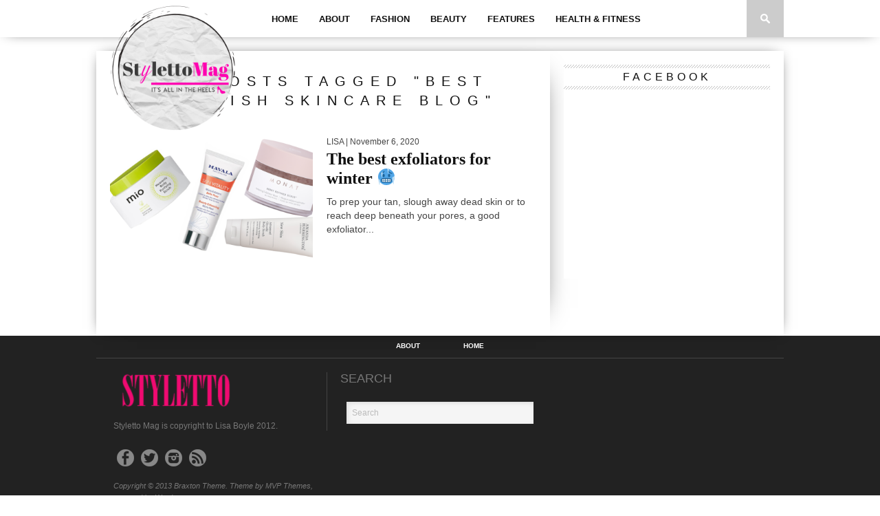

--- FILE ---
content_type: application/x-javascript
request_url: https://stylettomag.co.uk/wp-content/plugins/jetpack/_inc/blocks/contact-form/view.js?minify=false&ver=11.9
body_size: 1137
content:
!function(){var t={88216:function(){window.jetpackForms=window.jetpackForms||{},window.jetpackForms.getBackgroundColor=function(t){let e=window.getComputedStyle(t).backgroundColor;for(;"rgba(0, 0, 0, 0)"===e&&t.parentNode&&t.parentNode.nodeType===window.Node.ELEMENT_NODE;)t=t.parentNode,e=window.getComputedStyle(t).backgroundColor;return e},window.jetpackForms.generateStyleVariables=function(t){const e=window["editor-canvas"]?window["editor-canvas"].document:document,o=e.querySelector("body");if(!e.querySelectorAll(t).length)return;const r=e.createElement("div");r.className="contact-form__style-probe",r.style="position: absolute; z-index: -1; width: 1px; height: 1px; visibility: hidden",r.innerHTML='\n\t\t\t<div class="contact-form" style="">\n\t\t\t\t<div class="wp-block-button is-style-outline">\n\t\t\t\t\t<div class="wp-block-button__link">Test</div>\n\t\t\t\t</div>\n\t\t\t\t<div class="jetpack-field">\n\t\t\t\t\t<input class="jetpack-field__input" type="text">\n\t\t\t\t</div>\n\t\t\t</div>\n\t\t';e.querySelector(t).appendChild(r);const n=r.querySelector(".wp-block-button__link"),c=r.querySelector('input[type="text"]'),i=window.jetpackForms.getBackgroundColor(o),a=window.jetpackForms.getBackgroundColor(c),d=window.getComputedStyle(n).borderColor,{color:p,padding:l,paddingTop:s,paddingLeft:u,border:f,borderColor:w,borderWidth:m,borderStyle:k,borderRadius:b,fontSize:g,fontFamily:y,lineHeight:j}=window.getComputedStyle(c);return r.remove(),{"--jetpack--contact-form--primary-color":d,"--jetpack--contact-form--background-color":i,"--jetpack--contact-form--text-color":p,"--jetpack--contact-form--border":f,"--jetpack--contact-form--border-color":w,"--jetpack--contact-form--border-size":m,"--jetpack--contact-form--border-style":k,"--jetpack--contact-form--border-radius":b,"--jetpack--contact-form--input-background":a,"--jetpack--contact-form--input-padding":l,"--jetpack--contact-form--input-padding-top":s,"--jetpack--contact-form--input-padding-left":u,"--jetpack--contact-form--font-size":g,"--jetpack--contact-form--font-family":y,"--jetpack--contact-form--line-height":j}}},80425:function(t,e,o){"object"==typeof window&&window.Jetpack_Block_Assets_Base_Url&&window.Jetpack_Block_Assets_Base_Url.url&&(o.p=window.Jetpack_Block_Assets_Base_Url.url)}},e={};function o(r){var n=e[r];if(void 0!==n)return n.exports;var c=e[r]={exports:{}};return t[r](c,c.exports,o),c.exports}o.n=function(t){var e=t&&t.__esModule?function(){return t.default}:function(){return t};return o.d(e,{a:e}),e},o.d=function(t,e){for(var r in e)o.o(e,r)&&!o.o(t,r)&&Object.defineProperty(t,r,{enumerable:!0,get:e[r]})},o.g=function(){if("object"==typeof globalThis)return globalThis;try{return this||new Function("return this")()}catch(t){if("object"==typeof window)return window}}(),o.o=function(t,e){return Object.prototype.hasOwnProperty.call(t,e)},function(){var t;o.g.importScripts&&(t=o.g.location+"");var e=o.g.document;if(!t&&e&&(e.currentScript&&(t=e.currentScript.src),!t)){var r=e.getElementsByTagName("script");r.length&&(t=r[r.length-1].src)}if(!t)throw new Error("Automatic publicPath is not supported in this browser");t=t.replace(/#.*$/,"").replace(/\?.*$/,"").replace(/\/[^\/]+$/,"/"),o.p=t+"../"}(),function(){"use strict";o(80425)}(),function(){"use strict";o(88216);const{generateStyleVariables:t}=window.jetpackForms,e=".wp-block-jetpack-contact-form-container",r=setTimeout((()=>{n()}),3e3);function n(){const o=t(e);if(!o)return;const r=document.querySelector(e);for(const t in o)r.style.setProperty(t,o[t])}window.addEventListener("load",(()=>{clearTimeout(r),n()}))}()}();